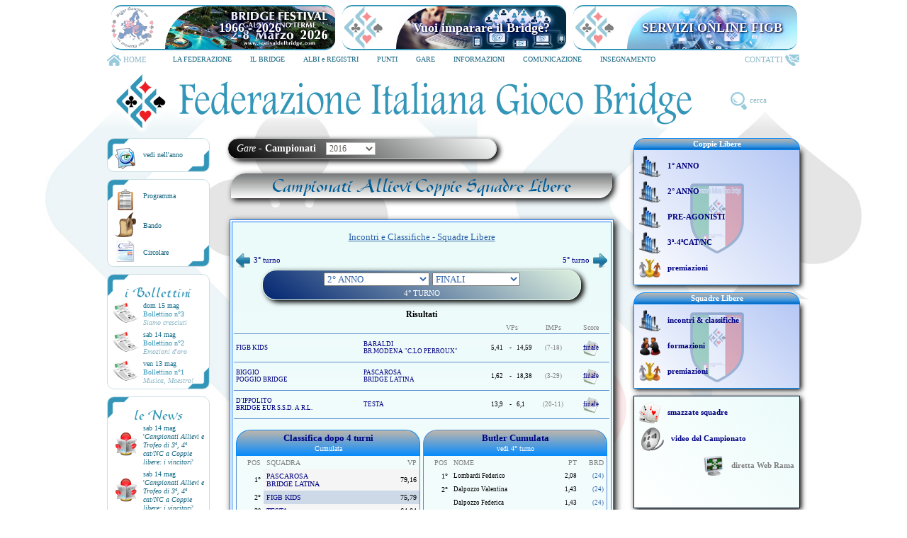

--- FILE ---
content_type: text/html; Charset=utf-8
request_url: https://www.federbridge.it/Campionati/2016/CLCCSQLB/turno.asp?serie=5&turno=4&girone=1&tipo=1
body_size: 60344
content:

<!DOCTYPE html PUBLIC "-//W3C//DTD XHTML 1.0 Strict//EN" "http://www.w3.org/TR/xhtml1/DTD/xhtml1-strict.dtd">
<html xmlns="http://www.w3.org/1999/xhtml" lang="it" xml:lang="it" dir="ltr">
<head>
<meta http-equiv="cache-control" content="no-cache" />
<meta http-equiv="pragma" content="no-cache" />
<meta http-equiv="X-UA-Compatible" content="IE=edge" /> 
<meta http-equiv="Content-Type" content="text/html; charset=iso-8859-1" />
<title>FEDERAZIONE ITALIANA GIOCO BRIDGE</title>
<link rel="stylesheet" href="../../../principale.css?ver=0.1.671" />
<script src="../../../AOL/js/prototype.js" type="text/javascript"></script>
<script src="../../../AOL/js/effects.js" type="text/javascript"></script>
<script src="../../../AOL/js/controls.js" type="text/javascript"></script>
<script type="text/javascript" src="../../../js/generale.js?ver=0.1.671"></script>
<script type="text/javascript">
var visarr = [ 'none', 'block' ] ;
var vstatus = 1 ;
function VisButTC()
	{
	document.getElementById ('but'+vstatus).style.display = visarr[0] ;
	vstatus = 1 - vstatus ;
	document.getElementById ('but'+vstatus).style.display = visarr[1] ;
	if(vstatus==0)
	{
	document.getElementById ('ButlerTit').innerHTML = 'Butler 4° turno' ;
	document.getElementById ('ButlerLnk').innerHTML = 'vedi Cumulata' ;
	}
	else
	{
	document.getElementById ('ButlerTit').innerHTML = 'Butler Cumulata' ;
	document.getElementById ('ButlerLnk').innerHTML = 'vedi 4° turno' ;
	}
}
</script>
</head>
<body>
<div id="FrmNascosto"></div>
<div class="TestataTRASP">
<script type="text/javascript" src="https://ajax.googleapis.com/ajax/libs/jquery/1.4.1/jquery.min.js"></script>
<script type="text/javascript" src="https://www.federbridge.it/js/BannerSponsor.js?ver=0.1.671"></script><table class="MenuTestataFIGB" id="TabMenu" cellspacing="0" cellpadding="0" border="0"><tr><td colspan="3"><table class="SponsorTestataFIGB" cellspacing="0" cellpadding="0" border="0" id="sponsor"><tr class="ALTSponsor"><td style="width:326px" align="center"><div id="DivBanSponsorSX" class="ALTbase60 DivBanSponsor nascondi" style="width:316px;overflow:hidden;position:relative;border-top:2px solid #3396B8;border-bottom:2px solid #3396B8;border-radius:15px;"><img onclick="" id="SponsorSXlogo" src="" class="Pointer LARbase60 ALTbase60 Opacita50" style="position:absolute;top:0;left:0;"><img onclick="" id="SponsorSXimg" src="" class="Pointer LARbase240 ALTbase60 IMGsponsorSX" style=""><div id="SponsorSXtxttit" style="border:0px solid white;position:absolute;top: 0; right:10px; font-size:1.0em;color:#FFFFFF;text-shadow: 1px 1px 2px black, 0 0 25px blue, 0 0 5px darkblue;"></div><div id="SponsorSXtxtdiv" class="Pointer" style="border:0px solid white;position:absolute;top: 0; right:5px; height:58px;width:230px;font-size:1.6em;line-height: 58px;color:#FFFFFF;text-shadow: 1px 1px 2px black, 0 0 25px blue, 0 0 5px darkblue;"><span id="SponsorSXtx" style="display: inline-block;  vertical-align: middle;  line-height: 1.0;"></span></div></div></td><td style="width:326px" align="center"><div id="DivBanSponsorCN" class="ALTbase60 DivBanSponsor nascondi" style="width:316px;overflow:hidden;position:relative;border-top:2px solid #3396B8;border-bottom:2px solid #3396B8;border-radius:15px;"><img onclick="" id="SponsorCNlogo" src="" class="Pointer LARbase60 ALTbase60 Opacita50" style="position:absolute;top:0;left:0;"><img onclick="" id="SponsorCNimg" src="" class="Pointer LARbase240 ALTbase60 IMGsponsorCN" style=""><div id="SponsorCNtxttit" style="border:0px solid white;position:absolute;top: 0; right:10px; font-size:1.0em;color:#FFFFFF;text-shadow: 1px 1px 2px black, 0 0 25px blue, 0 0 5px darkblue;"></div><div id="SponsorCNtxtdiv" class="Pointer" style="border:0px solid white;position:absolute;top: 0; right:5px; height:58px;width:230px;font-size:1.6em;line-height: 58px;color:#FFFFFF;text-shadow: 1px 1px 2px black, 0 0 25px blue, 0 0 5px darkblue;"><span id="SponsorCNtx" style="display: inline-block;  vertical-align: middle;  line-height: 1.0;"></span></div></div></td><td style="width:326px" align="center"><div id="DivBanSponsorDX" class="ALTbase60 DivBanSponsor nascondi" style="width:316px;overflow:hidden;position:relative;border-top:2px solid #3396B8;border-bottom:2px solid #3396B8;border-radius:15px;"><img onclick="" id="SponsorDXlogo" src="" class="Pointer LARbase60 ALTbase60 Opacita50" style="position:absolute;top:0;left:0;"><img onclick="" id="SponsorDXimg" src="" class="Pointer LARbase240 ALTbase60 IMGsponsorDX" style=""><div id="SponsorDXtxttit" style="border:0px solid white;position:absolute;top: 0; right:10px; font-size:1.0em;color:#FFFFFF;text-shadow: 1px 1px 2px black, 0 0 25px blue, 0 0 5px darkblue;"></div><div id="SponsorDXtxtdiv" class="Pointer" style="border:0px solid white;position:absolute;top: 0; right:5px; height:58px;width:230px;font-size:1.6em;line-height: 58px;color:#FFFFFF;text-shadow: 1px 1px 2px black, 0 0 25px blue, 0 0 5px darkblue;"><span id="SponsorDXtx" style="display: inline-block;  vertical-align: middle;  line-height: 1.0;"></span></div></div></td></tr></table></td></tr><tr><td class="LARbase80 Opacita50 Pointer COLFigb" onclick="location.href='https://www.federbridge.it/home.asp'"><img src="https://www.federbridge.it/Immagini/Testata/homeMenu.png" class="ALLbaseM MRGright3">HOME</td><td class="ALLbaseT ALLbaseC">
<script type="text/javascript">
var JQ=jQuery.noConflict();
JQ(document).ready(function () {
JQ('#menunav li').hover(
function () {
//mostra sottomenu
JQ('ul', this).stop(true, true).delay(50).slideDown(100);
},
function () {
//nascondi sottomenu
JQ('ul', this).stop(true, true).slideUp(200);
}
); 
});
</script><ul id="menunav"><li><a href="#" class="selected">LA FEDERAZIONE</a><ul><li><a href="https://www.federbridge.it/Federazione/indice.asp">Chi siamo</a></li><li><a href="https://www.federbridge.it/albo/indice.asp">Albo d'Oro</a></li><li><a href="https://www.federbridge.it/SocSp/indice.asp">Società Sportive</a></li><li class="last"><a href="https://www.federbridge.it/regioni/indice.asp">Regioni</a></li></ul><div class="clear"></div></li><li><a href="#" class="selected">IL BRIDGE</a><ul><li><a href="https://www.federbridge.it/ilbridge/indice.asp">Cos'è il Bridge</a></li><li><a href="https://www.federbridge.it/ilbridge/imparagiocare.asp">Impara a giocare</a></li><li><a href="https://www.federbridge.it/ilbridge/svolgimento.asp">Svolgimento</a></li><li><a href="https://www.federbridge.it/ilbridge/regole.asp">Le Regole</a></li><li class="last"><a href="https://www.federbridge.it/ilbridge/sportbridge.asp">Il Bridge come Sport</a></li></ul><div class="clear"></div></li><li><a href="#" class="selected">ALBI e REGISTRI</a><ul><li><a href="https://www.federbridge.it/AlbiFed/indice.asp?tipo=A">Arbitri e Conduttori</a></li><li><a href="https://www.federbridge.it/AlbiFed/indice.asp?tipo=I">Insegnanti e Operatori</a></li><li class="last"><a href="https://www.federbridge.it/AlbiFed/indice.asp?tipo=O">Organizzatori</a></li></ul><div class="clear"></div></li><li><a href="#" class="selected">PUNTI</a><ul><li><a href="https://www.federbridge.it/Punti/accesso.asp">Accesso personale</a></li><li><a href="https://www.federbridge.it/Punti/classifiche.asp">Classifiche</a></li><li class="last"><a href="https://www.federbridge.it/Punti/categorie.asp">Categorie</a></li></ul><div class="clear"></div></li><li><a href="#" class="selected">GARE</a><ul><li><a href="https://www.federbridge.it/Campionati/indice.asp">Campionati</a></li><li><a href="https://www.federbridge.it/Simultanei/indice.asp">Simultanei</a></li><li><a href="https://www.federbridge.it/Tornei/indice.asp">Tornei</a></li><li><a href="https://www.federbridge.it/Mobile/Eventi/REALBRIDGE/indice.asp">Eventi FIGB</a></li><li class="last"><a href="https://www.federbridge.it/Calendario/indice.asp">Calendario Agonistico</a></li></ul><div class="clear"></div></li><li><a href="#" class="selected">INFORMAZIONI</a><ul><li class="long"><a href="https://www.federbridge.it/News/indice.asp">Archivio News Federali</a></li><li class="long"><a href="https://www.federbridge.it/Utility/ServiziOnline/indice.asp">Servizi Online FIGB</a></li><li class="long"><a href="https://www.federbridge.it/AmministrazioneTrasparente/indice.asp">Federazione Trasparente</a></li><li class="long"><a href="https://www.federbridge.it/Regolamenti/indice.asp">Statuto e Regolamenti</a></li><li class="long"><a href="https://www.federbridge.it/Giustizia/indice.asp">Giustizia Federale</a></li><li class="long"><a href="https://www.federbridge.it/Assicurazione/indice.asp">Assicurazione Tesserati</a></li><li class="long"><a href="https://www.federbridge.it/ComIst/indice.asp">Bilanci e Comunicazioni Istituzionali</a></li><li class="long"><a href="https://www.federbridge.it/CircolariModulistica/indice.asp">Circolari &amp; Modulistica</a></li><li class="long"><a href="https://www.federbridge.it/Antidoping/indice.asp">Norme Sanitarie</a></li><li class="long last"><a href="https://www.federbridge.it/Utility/indice.asp">Utility</a></li></ul><div class="clear"></div></li><li><a href="#" class="selected">COMUNICAZIONE</a><ul><li><a href="https://www.federbridge.it/Promozione/indice.asp">Promozione</a></li><li><a href="https://www.youtube.com/user/VideoFIGB/videos?flow=grid&amp;view=1" rel="external">Canale Video</a></li><li><a href="https://www.federbridge.it/Riviste/indice.asp">Rivista Bridge D'Italia</a></li><li><a href="https://bridgeditalia.it" rel="external">BDI Online</a></li><li><a href="https://www.federbridge.it/mobile/eventi/sondaggi/indice.asp" rel="external">Sondaggi</a></li><li><a href="https://www.bridgeditalia.it/rassegna-stampa/" rel="external">Rassegna Stampa</a></li><li><a href="https://www.federbridge.it/ConcorsoVideo/indice.asp">Concorso Video</a></li><li><a href="https://www.federbridge.it/Concorso/indice.asp">Concorso Dichiarativo</a></li></ul><div class="clear"></div></li><li><a href="#" class="selected">INSEGNAMENTO</a><ul><li><a href="https://www.federbridge.it/Insegnamento/indice.asp">Il Settore</a></li><li><a href="https://www.federbridge.it/Insegnamento/sezione.asp?InsSect=01">Bridge a Scuola</a></li><li><a href="https://www.federbridge.it/Insegnamento/sezione.asp?InsSect=02">Attività Giovanile</a></li><li><a href="https://www.federbridge.it/Insegnamento/sezione.asp?InsSect=03">Scuola Bridge</a></li><li class="last"><a href="https://www.federbridge.it/Insegnamento/sezione.asp?InsSect=04">Attività Speciali</a></li></ul><div class="clear"></div></li></ul></td><td class="LARbase90 ALLbaseR Opacita50 Pointer COLFigb" onclick="location.href='https://www.federbridge.it/Contatti/indice.asp'">CONTATTI<img src="https://www.federbridge.it/Immagini/Testata/homeContatti.png" class="ALLbaseM MRGleft3 MRGright3"></td></tr><tr><td colspan="3" class="ALLbaseC"><table id="TestataFIGB" class="ALLbaseC POSbase0" border="0" cellspacing="0"><tr><td class=""><img id="TestataFIGBImg" src="https://www.federbridge.it/Immagini/Testata/TestataFIGB.png" class="Pointer" onclick="location.href='https://www.federbridge.it/home.asp'" alt="" /><script>(function() {var cx = '006001663758803919958:mkog5apqbg4';var gcse = document.createElement('script');gcse.type = 'text/javascript';gcse.async = true;gcse.src = 'https://cse.google.com/cse.js?cx=' + cx;var s = document.getElementsByTagName('script')[0];s.parentNode.insertBefore(gcse, s);})();JQ( document ).ready(function() {setTimeout(function(){JQ('#ricercafigb').click(function() {JQ(this).hide();JQ('#googlesearchfigb').fadeIn();JQ('#TestataFIGBImg').css('opacity',0.2);});JQ('#ricercafigbclose').click(function() {JQ('#ricercafigb').fadeIn();JQ('#googlesearchfigb').fadeOut();JQ('#TestataFIGBImg').css('opacity',1.0);});JQ('#gsc-i-id1').css('font-size','13px').attr('placeholder','ricerca nel sito...');JQ('#gsc-iw-id1').css('border','1px solid #3396B8').css('border-radius','10px').css('height','24px');JQ('.gsc-control-cse').css('background','none');JQ('.gsc-control-cse').css('border','0px solid red');JQ('.gsc-search-button').css('padding','3px').css('width','50px').css('height','22px').css('border-radius','8px');}, 300);});</script><div id="googlesearchfigb" style="display:none;position:absolute;top:20px;right:30px;width:400px;"><div id="ricercafigbclose" style="position:absolute;top:15px;right:-20px;width:20px;height:20px;"><img src="https://www.federbridge.it/Immagini/pulsantiHOME/close.png" class="Opacita50 Pointer COLFigb" style="width:20px;" title="chiudi Ricerca" alt=""/></div><gcse:search></gcse:search></div><div id="ricercafigb" class="Pointer COLFigb Opacita50" style="position:absolute;top:35px;right:10px;width:130px;"><img src="https://www.federbridge.it/Immagini/pulsantiHOME/search_blu.png" class="ALLbaseM" style="width:25px;" title="Ricerca" alt=""/><span class="MRGleft3">cerca</span></div></td></tr></table></td></tr></table></div><div style="margin:0;border:0;padding:0;clear:both;float:none"></div>

<table class="Principale" border="0" cellpadding="0" cellspacing="0">
	<tr>
		
		<td class="PrincipaleTD1" align="left" valign="top">
			<table class="MenuSinistraBase" cellpadding="0" cellspacing="0"><tr><td><img src="https://www.federbridge.it/immagini/sin/vedi.png" alt="" /></td><td><a id="btnCaricaAnni" class="msxw" href="#">vedi nell'anno</a><div id="divAnni"></div></td></tr></table><script>document.addEventListener('DOMContentLoaded', () => {  const btn = document.getElementById('btnCaricaAnni');  const divAnni = document.getElementById('divAnni');  const CampCode = 'CLCCSQLB';  const anni = [2026,2025,2024,2023,2022,2021,2020,2019,2018,2017,2015,2014,2013,2012,2011,2010,2009,2008,2007,2006,2005];  btn.addEventListener('click', () => {    btn.disabled = true;    divAnni.innerHTML = '<span style="font-size:10px;color:#666;"><img src="https://www.federbridge.it/Campionati/Immagini/loading_ani.gif" class="LARbase15 ALLbaseM" alt=""> caricamento</span>';    setTimeout(() => {      fetch('https://www.federbridge.it/Campionati/Syt_ChmCode.xml')        .then(res => res.text())        .then(xmlText => {          const parser = new DOMParser();          const xml = parser.parseFromString(xmlText, 'text/xml');          const camps = Array.from(xml.getElementsByTagName('Campionato'))            .filter(c => c.getElementsByTagName('ChmCode')[0].textContent.toUpperCase() === CampCode.toUpperCase());          const select = document.createElement('select');          select.className = 'RicGareInput LARbase80 FNTbase10 COLblack';          select.onchange = e => { if (e.target.value !== 'seleziona') location = e.target.value; };          select.appendChild(new Option('seleziona','seleziona'));          const results = [];          const checks = [];          anni.forEach(year => {            const mainUrl = `https://www.federbridge.it/Campionati/${year}/${CampCode}/indice.asp`;            checks.push(checkUrlExists(mainUrl).then(exists => {              if (exists) results.push({year, text: year.toString(), url: mainUrl});            }));            camps.forEach(camp => {              const var1 = camp.getElementsByTagName('ChmVar1')[0]?.textContent.trim();              const var1Desc = camp.getElementsByTagName('ChmVar1Desc')[0]?.textContent.trim() || '';              if (var1 && var1.toUpperCase() !== CampCode.toUpperCase()) {                const subUrl = `https://www.federbridge.it/Campionati/${year}/${var1}/indice.asp`;                checks.push(checkUrlExists(subUrl).then(exists => {                  if (exists) {                    const optText = year + (var1Desc ? ' ' + var1Desc : '');                    results.push({year, text: optText, url: subUrl});                  }                }));              }            });          });          Promise.all(checks).then(() => {            results.sort((a,b) => b.year - a.year);            divAnni.innerHTML = '';            results.forEach(r => {              select.appendChild(new Option(r.text, r.url));            });            divAnni.appendChild(select);            btn.disabled = false;          });        })        .catch(() => {          divAnni.innerHTML = '<span style="font-size:10px;color:#c00;">errore caricamento</span>';          btn.disabled = false;        });    }, 100);  });  function checkUrlExists(url) {    return fetch(url, { method: 'HEAD' })      .then(res => res.ok)      .catch(() => false);  }});</script><table class="MenuSinistraBase" cellpadding="0" cellspacing="0"><tr><td><img src="https://www.federbridge.it/immagini/sin/programma.png" alt="" /></td><td><a class="msxw" href="https://www.federbridge.it/Campionati/2016/CLCCSQLB/indice.asp">Programma</a></td></tr><tr><td><img src="https://www.federbridge.it/immagini/sin/bando.png" alt="" /></td><td><a class="msxw" href="https://www.federbridge.it/Campionati/2016/bandi/CLCCSQLB.pdf" rel="external">Bando</a></td></tr><tr><td><img src="https://www.federbridge.it/immagini/sin/circolare.png" alt="" /></td><td><a class="msxw" href="https://www.federbridge.it/Campionati/2016/circolari/CLCCSQLB.pdf" rel="external">Circolare</a></td></tr><table class="MenuSinistraBase" cellpadding="0" cellspacing="0"><tr><td colspan="2" class="ALLbaseC"><span class="FNTSonyanna FNTbase20 COLFigbOrig">i Bollettini</span></td></tr><tr><td class="PADbaseB5"><img src="https://www.federbridge.it/Campionati/immagini/bollettino.png" alt="" /></td><td class="PADbaseB5">dom&nbsp;15&nbsp;mag<br/><a class="msxw" onclick="_gaq.push(['_trackEvent', 'Bollettini2016', 'CLCCSQLB', '3']);" href="https://www.federbridge.it/Campionati/2016/Bollettini/CLCCSQLB3.pdf?time=20260128084132" rel="external"><span class="COLFigbOrig">Bollettino n°3</span><div class="Corsivo COLFigb Opacita50">Siamo cresciuti</div></a></td></tr><tr><td class="PADbaseB5"><img src="https://www.federbridge.it/Campionati/immagini/bollettino.png" alt="" /></td><td class="PADbaseB5">sab&nbsp;14&nbsp;mag<br/><a class="msxw" onclick="_gaq.push(['_trackEvent', 'Bollettini2016', 'CLCCSQLB', '2']);" href="https://www.federbridge.it/Campionati/2016/Bollettini/CLCCSQLB2.pdf?time=20260128084132" rel="external"><span class="COLFigbOrig">Bollettino n°2</span><div class="Corsivo COLFigb Opacita50">Emozioni d'oro</div></a></td></tr><tr><td class="PADbaseB5"><img src="https://www.federbridge.it/Campionati/immagini/bollettino.png" alt="" /></td><td class="PADbaseB5">ven&nbsp;13&nbsp;mag<br/><a class="msxw" onclick="_gaq.push(['_trackEvent', 'Bollettini2016', 'CLCCSQLB', '1']);" href="https://www.federbridge.it/Campionati/2016/Bollettini/CLCCSQLB1.pdf?time=20260128084132" rel="external"><span class="COLFigbOrig">Bollettino n°1</span><div class="Corsivo COLFigb Opacita50">Musica, Maestro!</div></a></td></tr></table><table class="MenuSinistraBase" cellpadding="0" cellspacing="0"><tr><td colspan="2" class="ALLbaseC"><span class="FNTSonyanna FNTbase20 COLFigbOrig">le News</span></td></tr><tr><td class="PADbaseB5"><img src="https://www.federbridge.it/immagini/sin/news.png" alt="" /></td><td class="PADbaseB5">sab&nbsp;14&nbsp;mag<br/><a class="msxw" href="https://www.federbridge.it/News/indice.asp?cod=2685">'<i>Campionati Allievi e Trofeo di 3ª, 4ª cat/NC a Coppie libere: i vincitori</i>'</a></td></tr><tr><td class="PADbaseB5"><img src="https://www.federbridge.it/immagini/sin/news.png" alt="" /></td><td class="PADbaseB5">sab&nbsp;14&nbsp;mag<br/><a class="msxw" href="https://www.federbridge.it/News/indice.asp?cod=2684">'<i>Campionati Allievi e Trofeo di 3ª, 4ª cat/NC a Coppie libere: i vincitori</i>'</a></td></tr><tr><td class="PADbaseB5"><img src="https://www.federbridge.it/immagini/sin/news.png" alt="" /></td><td class="PADbaseB5">ven&nbsp;13&nbsp;mag<br/><a class="msxw" href="https://www.federbridge.it/News/indice.asp?cod=2683">'<i>Campionati Allievi e Trofeo di 3ª, 4ª cat/NC: messaggio del Presidente</i>'</a></td></tr><tr><td class="PADbaseB5"><img src="https://www.federbridge.it/immagini/sin/news.png" alt="" /></td><td class="PADbaseB5">ven&nbsp;29&nbsp;apr<br/><a class="msxw" href="https://www.federbridge.it/News/indice.asp?cod=2675">'<i>Campionati Italiani Allievi e Trofeo per giocatori 3ª/4ª categoria</i>'</a></td></tr></table><table class="MenuSinistraBase" cellpadding="0" cellspacing="0"><tr><td><img src="https://www.federbridge.it/immagini/sin/calendario.png" alt="" /></td><td><a class="msxw" href="https://www.federbridge.it/campionati/indice.asp?cYear=2016">Calendario<br/><span class="COLFigbOrig">2016</span></a></td></tr><tr><td><img src="https://www.federbridge.it/immagini/sin/boll.png" alt="" /></td><td><a class="msxw" href="https://www.federbridge.it/campionati/bollettini.asp?cYear=2016">Tutti i Bollettini<br/>del <span class="COLFigbOrig">2016</span></a></td></tr><tr><td><img src="https://www.federbridge.it/immagini/sin/regcamp.png" alt="" /></td><td><a class="msxw" href="https://www.federbridge.it/Regolamenti/doc/regCampionati.pdf" rel="external">Regolamenti Campionati</a></td></tr><tr><td><img src="https://www.federbridge.it/immagini/sin/moduli.png" alt="" /></td><td><a class="msxw" href="https://www.federbridge.it/campionati/modulistica.asp">Modulistica</a></td></tr><tr><td><img src="https://www.federbridge.it/immagini/sin/hotel_salso.png" alt="" /></td><td><a class="msxw" href="https://www.federbridge.it/campionati/tariffealberghi.asp">Tariffe<br/>Alberghiere</a></td></tr></table>
		</td>
	
		<td valign="top">
			<table class="EticCentroNero">
				<tr>
					<td class="COLwhite FNTbase14 PADbaseS">
						<i>Gare</i> - <b>Campionati</b>
						<select class="LARbase70 AreaGare MRGleft10 FNTbase12" name="selAnno" id="selAnno" onchange="CampionatiSelAnno('indice',this.value);">
						
							<option value="2026">2026</option>
							
							<option value="2025">2025</option>
							
							<option value="2024">2024</option>
							
							<option value="2023">2023</option>
							
							<option value="2022">2022</option>
							
							<option value="2021">2021</option>
							
							<option value="2020">2020</option>
							
							<option value="2019">2019</option>
							
							<option value="2018">2018</option>
							
							<option value="2017">2017</option>
							
							<option value="2016" selected="selected">2016</option>
							
							<option value="2015">2015</option>
							
							<option value="2014">2014</option>
							
							<option value="2013">2013</option>
							
							<option value="2012">2012</option>
							
							<option value="2011">2011</option>
							
							<option value="2010">2010</option>
							
							<option value="2009">2009</option>
							
							<option value="2008">2008</option>
							
							<option value="2007">2007</option>
							
							<option value="2006">2006</option>
							
							<option value="2005">2005</option>
							
						</select>
					</td>
				</tr>
			</table>
			<div class="TitoloCampGare">
				 Campionati Allievi Coppie Squadre Libere
			</div>
			<div class="DivCentro">
				<table>
					<tr class="ALTbase35"><td class="ALLbaseC COLceleste Underline FNTbase13">Incontri e Classifiche - Squadre Libere</td></tr>
				</table>
				<table>
					<tr>
						<td>
							
								<a href="turno.asp?serie=5&amp;tipo=1&amp;girone=1&amp;turno=3"><img src="../../Immagini/freccia_sx1.png" class="MRGright5 ALLbaseM BRDbase0" alt="" />3° turno</a>
							
						</td>
						<td class="ALLbaseR">
							
								<a href="turno.asp?serie=5&amp;tipo=1&amp;girone=1&amp;turno=5">5° turno<img src="../../Immagini/freccia_dx1.png" class="MRGleft5 ALLbaseM BRDbase0" alt="" /></a>
							
						</td>
					</tr>
				</table>
				<table class="EticCentroLibere LARbase450">
					<tr>
						<td class="COLwhite FNTbase14 ALLbaseC">
							<b> 
							<select name="serie" class="COLceleste" onchange="location = this.options[this.selectedIndex].value;">
								<option value="turno.asp?tipo=1&amp;serie=1">1° ANNO</option>
								<option value="turno.asp?tipo=1&amp;serie=2" selected="selected">2° ANNO</option>
								<option value="turno.asp?tipo=1&amp;serie=3">PRE-AGO/3ª4ªCAT NC</option>
							</select>
							<select name="girone" class="COLceleste" onchange="location = this.options[this.selectedIndex].value;">
							
								<option value="turno.asp?tipo=1&amp;serie=2&amp;girone=1">QUALIFICAZIONI</option>
							
								<option value="turno.asp?tipo=1&amp;serie=5&amp;girone=1" selected="selected">FINALI</option>
							
								<option value="turno.asp?tipo=1&amp;serie=5&amp;girone=2">CONSOLAZIONE</option>
							
							</select>
						</b></td>
					</tr>
					<tr>
						<td class="ALLbaseC COLwhite FNTbase11">4°&nbsp;TURNO</td>
					</tr>
				</table>
				<table cellpadding="3" cellspacing="0" border="0">
					
						<tr class="ALTbase30 ALLbaseB">
							<td colspan="7" class="ALLbaseC FNTbase12 COLblack"><b>Risultati</b></td>
						</tr>
						<tr>
							<td class="BRDbottomLibere"></td>
							<td class="BRDbottomLibere"></td>
							<td class="BRDbottomLibere ALLbaseC FNTbase10 COLgray" colspan="3">VPs</td>
							<td class="BRDbottomLibere ALLbaseC FNTbase10 COLgray">IMPs</td>
							<td class="BRDbottomLibere ALLbaseC FNTbase10 COLgray">Score</td>
						</tr>
						
							<tr class="ALTbase40">
								<td class="LARperc34 BRDbottomLibere FNTbase09 COLblack"><a href="squadra.asp?TeamCode=77&amp;tipo=1">FIGB KIDS</a></td>
								<td class="LARperc34 BRDbottomLibere FNTbase09 COLblack"><a href="squadra.asp?TeamCode=54&amp;tipo=1">BARALDI <BR/> BR.MODENA "C.LO PERROUX"</a></td>
								<td class="LARperc5 BRDbottomLibere FNTbase09 COLblack">
								5,41	
								</td>
								<td class="LARperc2 BRDbottomLibere FNTbase09 COLblack">-</td>
								<td class="LARperc5 BRDbottomLibere FNTbase09 COLblack">
								14,59	
								</td>
								<td class="ALLbaseC LARperc10 BRDbottomLibere FNTbase09 COLgray">(7-18)</td>
								
									
										<td class="LARperc10 BRDbottomLibere FNTbase09 COLgray ALLbaseC ALLbaseM BGITurniCamp">
										<a href="score/5141.asp">
										finale</a></td>
									
							</tr>
							
							<tr class="ALTbase40">
								<td class="LARperc34 BRDbottomLibere FNTbase09 COLblack"><a href="squadra.asp?TeamCode=81&amp;tipo=1">BIGGIO <BR/> POGGIO BRIDGE</a></td>
								<td class="LARperc34 BRDbottomLibere FNTbase09 COLblack"><a href="squadra.asp?TeamCode=53&amp;tipo=1">PASCAROSA <BR/> BRIDGE LATINA</a></td>
								<td class="LARperc5 BRDbottomLibere FNTbase09 COLblack">
								1,62	
								</td>
								<td class="LARperc2 BRDbottomLibere FNTbase09 COLblack">-</td>
								<td class="LARperc5 BRDbottomLibere FNTbase09 COLblack">
								18,38	
								</td>
								<td class="ALLbaseC LARperc10 BRDbottomLibere FNTbase09 COLgray">(3-29)</td>
								
									
										<td class="LARperc10 BRDbottomLibere FNTbase09 COLgray ALLbaseC ALLbaseM BGITurniCamp">
										<a href="score/5142.asp">
										finale</a></td>
									
							</tr>
							
							<tr class="ALTbase40">
								<td class="LARperc34 BRDbottomLibere FNTbase09 COLblack"><a href="squadra.asp?TeamCode=59&amp;tipo=1">D'IPPOLITO <BR/> BRIDGE EUR S.S.D. A R.L.</a></td>
								<td class="LARperc34 BRDbottomLibere FNTbase09 COLblack"><a href="squadra.asp?TeamCode=66&amp;tipo=1">TESTA</a></td>
								<td class="LARperc5 BRDbottomLibere FNTbase09 COLblack">
								13,9	
								</td>
								<td class="LARperc2 BRDbottomLibere FNTbase09 COLblack">-</td>
								<td class="LARperc5 BRDbottomLibere FNTbase09 COLblack">
								6,1	
								</td>
								<td class="ALLbaseC LARperc10 BRDbottomLibere FNTbase09 COLgray">(20-11)</td>
								
									
										<td class="LARperc10 BRDbottomLibere FNTbase09 COLgray ALLbaseC ALLbaseM BGITurniCamp">
										<a href="score/5143.asp">
										finale</a></td>
									
							</tr>
							
				</table>
				<br/>
				<table>
					<tr><td class="ALLbaseT LARperc50">
					<table border="0" cellpadding="4" cellspacing="0">
						
							<tr><td colspan="3" class="TitoloSezLibere FNTbase13 BRDtopLibereBRDleftLibere"><b>Classifica dopo 4 turni</b><br/><span class="COLwhite FNTbase10">Cumulata</span></td></tr>
							<tr><td class="ALLbaseR BRDleftLibere FNTbase10 COLgray">POS</td><td class="ALLbaseL FNTbase10 COLgray">SQUADRA</td><td class="ALLbaseR BRDrightLibere FNTbase10 COLgray">VP</td></tr>
							<tr><td class="LARbase30 BRDleftLibere ALLbaseR FNTbase10 COLblack">1°</td><td class="BGCgray COLblack FNTbase10"><a href="squadra.asp?tipo=1&amp;TeamCode=53">PASCAROSA <BR/> BRIDGE LATINA</a></td><td class="BGCgray LARbase30 ALLbaseR BRDrightLibere FNTbase10 COLblack">79,16</td></tr><tr><td class="LARbase30 BRDleftLibere ALLbaseR FNTbase10 COLblack">2°</td><td class="BGCTDLibere COLblack FNTbase10"><a href="squadra.asp?tipo=1&amp;TeamCode=77">FIGB KIDS</a></td><td class="BGCTDLibere LARbase30 ALLbaseR BRDrightLibere FNTbase10 COLblack">75,79</td></tr><tr><td class="LARbase30 BRDleftLibere ALLbaseR FNTbase10 COLblack">3°</td><td class="BGCgray COLblack FNTbase10"><a href="squadra.asp?tipo=1&amp;TeamCode=66">TESTA</a></td><td class="BGCgray LARbase30 ALLbaseR BRDrightLibere FNTbase10 COLblack">64,04</td></tr><tr><td class="LARbase30 BRDleftLibere ALLbaseR FNTbase10 COLblack">4°</td><td class="BGCTDLibere COLblack FNTbase10"><a href="squadra.asp?tipo=1&amp;TeamCode=81">BIGGIO <BR/> POGGIO BRIDGE</a></td><td class="BGCTDLibere LARbase30 ALLbaseR BRDrightLibere FNTbase10 COLblack">61,01</td></tr><tr><td class="LARbase30 BRDleftLibere ALLbaseR FNTbase10 COLblack">5°</td><td class="BGCgray COLblack FNTbase10"><a href="squadra.asp?tipo=1&amp;TeamCode=59">D'IPPOLITO <BR/> BRIDGE EUR S.S.D. A R.L.</a></td><td class="BGCgray LARbase30 ALLbaseR BRDrightLibere FNTbase10 COLblack">60,28</td></tr><tr><td class="LARbase30 BRDleftLibere ALLbaseR FNTbase10 COLblack">6°</td><td class="BGCTDLibere COLblack FNTbase10"><a href="squadra.asp?tipo=1&amp;TeamCode=54">BARALDI <BR/> BR.MODENA "C.LO PERROUX"</a></td><td class="BGCTDLibere LARbase30 ALLbaseR BRDrightLibere FNTbase10 COLblack">59,01</td></tr>
						<tr><td colspan="3" class="BRDtopLibere">&nbsp;</td></tr>
					</table>
					</td>
					<td class="ALLbaseT LARperc50">
						
						<table border="0" cellpadding="4" cellspacing="0">
							<tr><td colspan="4" class="TitoloSezLibere FNTbase13 BRDtopLibere FNTbase13 BRDleftLibere"><div class="grassetto" id="ButlerTit">Butler Cumulata</div><span class="COLwhite FNTbase10" id="ButlerLnk" onclick="VisButTC()" onmouseover="this.style.cursor='pointer'">vedi 4° turno</span></td></tr>
						</table>
						<div id="but0" class="nascondi">
							<table border="0" cellpadding="4" cellspacing="0">
								
									<tr class=""><td class="ALLbaseR BRDleftLibere FNTbase10 COLgray">POS</td><td class="ALLbaseL FNTbase10 COLgray">NOME</td><td class="ALLbaseR FNTbase10 COLgray">PT</td><td class="ALLbaseR BRDrightLibere FNTbase10 COLgray">BRD</td></tr>
									<tr><td class="LARbase30 BRDleftLibere ALLbaseR FNTbase10 COLblack">1°</td><td class="FNTbase09 Capitalize COLblack">pascarosa martina                                               </td><td class="LARbase30 ALLbaseR FNTbase09 COLblack">3,57      </td><td class="LARbase30 ALLbaseR BRDrightLibere FNTbase09 COLceleste">(6)</td></tr><tr><td class="LARbase30 BRDleftLibere ALLbaseR FNTbase10 COLblack"></td><td class="FNTbase09 Capitalize COLblack">molino camillo                                                  </td><td class="LARbase30 ALLbaseR FNTbase09 COLblack">3,57      </td><td class="LARbase30 ALLbaseR BRDrightLibere FNTbase09 COLceleste">(6)</td></tr><tr><td class="LARbase30 BRDleftLibere ALLbaseR FNTbase10 COLblack">3°</td><td class="FNTbase09 Capitalize COLblack">tumbiolo giuditta                                               </td><td class="LARbase30 ALLbaseR FNTbase09 COLblack">2,10      </td><td class="LARbase30 ALLbaseR BRDrightLibere FNTbase09 COLceleste">(6)</td></tr><tr><td class="LARbase30 BRDleftLibere ALLbaseR FNTbase10 COLblack"></td><td class="FNTbase09 Capitalize COLblack">de paola elisa                                                  </td><td class="LARbase30 ALLbaseR FNTbase09 COLblack">2,10      </td><td class="LARbase30 ALLbaseR BRDrightLibere FNTbase09 COLceleste">(6)</td></tr><tr><td class="LARbase30 BRDleftLibere ALLbaseR FNTbase10 COLblack">5°</td><td class="FNTbase09 Capitalize COLblack">lombardi federico                                               </td><td class="LARbase30 ALLbaseR FNTbase09 COLblack">1,47      </td><td class="LARbase30 ALLbaseR BRDrightLibere FNTbase09 COLceleste">(6)</td></tr><tr><td class="LARbase30 BRDleftLibere ALLbaseR FNTbase10 COLblack"></td><td class="FNTbase09 Capitalize COLblack">seregni linda                                                   </td><td class="LARbase30 ALLbaseR FNTbase09 COLblack">1,47      </td><td class="LARbase30 ALLbaseR BRDrightLibere FNTbase09 COLceleste">(6)</td></tr><tr><td class="LARbase30 BRDleftLibere ALLbaseR FNTbase10 COLblack">7°</td><td class="FNTbase09 Capitalize COLblack">scacchetti giancarlo                                            </td><td class="LARbase30 ALLbaseR FNTbase09 COLblack">1,40      </td><td class="LARbase30 ALLbaseR BRDrightLibere FNTbase09 COLceleste">(6)</td></tr><tr><td class="LARbase30 BRDleftLibere ALLbaseR FNTbase10 COLblack"></td><td class="FNTbase09 Capitalize COLblack">baraldi doriano                                                 </td><td class="LARbase30 ALLbaseR FNTbase09 COLblack">1,40      </td><td class="LARbase30 ALLbaseR BRDrightLibere FNTbase09 COLceleste">(6)</td></tr><tr><td class="LARbase30 BRDleftLibere ALLbaseR FNTbase10 COLblack">9°</td><td class="FNTbase09 Capitalize COLblack">marchesini maurizio                                             </td><td class="LARbase30 ALLbaseR FNTbase09 COLblack">1,13      </td><td class="LARbase30 ALLbaseR BRDrightLibere FNTbase09 COLceleste">(6)</td></tr><tr><td class="LARbase30 BRDleftLibere ALLbaseR FNTbase10 COLblack"></td><td class="FNTbase09 Capitalize COLblack">vecchi andrea                                                   </td><td class="LARbase30 ALLbaseR FNTbase09 COLblack">1,13      </td><td class="LARbase30 ALLbaseR BRDrightLibere FNTbase09 COLceleste">(6)</td></tr><tr><td class="LARbase30 BRDleftLibere ALLbaseR FNTbase10 COLblack">11°</td><td class="FNTbase09 Capitalize COLblack">testa nadia ester giuseppina                                    </td><td class="LARbase30 ALLbaseR FNTbase09 COLblack">0,27      </td><td class="LARbase30 ALLbaseR BRDrightLibere FNTbase09 COLceleste">(6)</td></tr><tr><td class="LARbase30 BRDleftLibere ALLbaseR FNTbase10 COLblack"></td><td class="FNTbase09 Capitalize COLblack">castano' livio                                                  </td><td class="LARbase30 ALLbaseR FNTbase09 COLblack">0,27      </td><td class="LARbase30 ALLbaseR BRDrightLibere FNTbase09 COLceleste">(6)</td></tr><tr><td class="LARbase30 BRDleftLibere ALLbaseR FNTbase10 COLblack">13°</td><td class="FNTbase09 Capitalize COLblack">de prai andrea                                                  </td><td class="LARbase30 ALLbaseR FNTbase09 COLblack">-0,27     </td><td class="LARbase30 ALLbaseR BRDrightLibere FNTbase09 COLceleste">(6)</td></tr><tr><td class="LARbase30 BRDleftLibere ALLbaseR FNTbase10 COLblack"></td><td class="FNTbase09 Capitalize COLblack">d'ippolito sergio                                               </td><td class="LARbase30 ALLbaseR FNTbase09 COLblack">-0,27     </td><td class="LARbase30 ALLbaseR BRDrightLibere FNTbase09 COLceleste">(6)</td></tr><tr><td class="LARbase30 BRDleftLibere ALLbaseR FNTbase10 COLblack">15°</td><td class="FNTbase09 Capitalize COLblack">carletti alessandro                                             </td><td class="LARbase30 ALLbaseR FNTbase09 COLblack">-1,13     </td><td class="LARbase30 ALLbaseR BRDrightLibere FNTbase09 COLceleste">(6)</td></tr><tr><td class="LARbase30 BRDleftLibere ALLbaseR FNTbase10 COLblack"></td><td class="FNTbase09 Capitalize COLblack">meregalli matteo                                                </td><td class="LARbase30 ALLbaseR FNTbase09 COLblack">-1,13     </td><td class="LARbase30 ALLbaseR BRDrightLibere FNTbase09 COLceleste">(6)</td></tr><tr><td class="LARbase30 BRDleftLibere ALLbaseR FNTbase10 COLblack">17°</td><td class="FNTbase09 Capitalize COLblack">dalpozzo federica                                               </td><td class="LARbase30 ALLbaseR FNTbase09 COLblack">-1,40     </td><td class="LARbase30 ALLbaseR BRDrightLibere FNTbase09 COLceleste">(6)</td></tr><tr><td class="LARbase30 BRDleftLibere ALLbaseR FNTbase10 COLblack"></td><td class="FNTbase09 Capitalize COLblack">dalpozzo valentina                                              </td><td class="LARbase30 ALLbaseR FNTbase09 COLblack">-1,40     </td><td class="LARbase30 ALLbaseR BRDrightLibere FNTbase09 COLceleste">(6)</td></tr><tr><td class="LARbase30 BRDleftLibere ALLbaseR FNTbase10 COLblack">19°</td><td class="FNTbase09 Capitalize COLblack">d'errico berardino                                              </td><td class="LARbase30 ALLbaseR FNTbase09 COLblack">-1,47     </td><td class="LARbase30 ALLbaseR BRDrightLibere FNTbase09 COLceleste">(6)</td></tr><tr><td class="LARbase30 BRDleftLibere ALLbaseR FNTbase10 COLblack"></td><td class="FNTbase09 Capitalize COLblack">francolini massimiliano                                         </td><td class="LARbase30 ALLbaseR FNTbase09 COLblack">-1,47     </td><td class="LARbase30 ALLbaseR BRDrightLibere FNTbase09 COLceleste">(6)</td></tr><tr><td class="LARbase30 BRDleftLibere ALLbaseR FNTbase10 COLblack">21°</td><td class="FNTbase09 Capitalize COLblack">mazzucco elena                                                  </td><td class="LARbase30 ALLbaseR FNTbase09 COLblack">-2,10     </td><td class="LARbase30 ALLbaseR BRDrightLibere FNTbase09 COLceleste">(6)</td></tr><tr><td class="LARbase30 BRDleftLibere ALLbaseR FNTbase10 COLblack"></td><td class="FNTbase09 Capitalize COLblack">di palma catello                                                </td><td class="LARbase30 ALLbaseR FNTbase09 COLblack">-2,10     </td><td class="LARbase30 ALLbaseR BRDrightLibere FNTbase09 COLceleste">(6)</td></tr><tr><td class="LARbase30 BRDleftLibere ALLbaseR FNTbase10 COLblack">23°</td><td class="FNTbase09 Capitalize COLblack">serra mario carlo                                               </td><td class="LARbase30 ALLbaseR FNTbase09 COLblack">-3,57     </td><td class="LARbase30 ALLbaseR BRDrightLibere FNTbase09 COLceleste">(6)</td></tr><tr><td class="LARbase30 BRDleftLibere ALLbaseR FNTbase10 COLblack"></td><td class="FNTbase09 Capitalize COLblack">biggio sergio                                                   </td><td class="LARbase30 ALLbaseR FNTbase09 COLblack">-3,57     </td><td class="LARbase30 ALLbaseR BRDrightLibere FNTbase09 COLceleste">(6)</td></tr>
								<tr><td colspan="4" class="BRDtopLibere">&nbsp;</td></tr>
							</table>
						</div>	
						<div id="but1">
							<table border="0" cellpadding="4" cellspacing="0">
								
									<tr class=""><td class="ALLbaseR BRDleftLibere FNTbase10 COLgray">POS</td><td class="ALLbaseL FNTbase10 COLgray">NOME</td><td class="ALLbaseR FNTbase10 COLgray">PT</td><td class="ALLbaseR BRDrightLibere FNTbase10 COLgray">BRD</td></tr>
									<tr><td class="LARbase30 BRDleftLibere ALLbaseR FNTbase10 COLblack">1°</td><td class="FNTbase09 Capitalize COLblack">lombardi federico                                               </td><td class="LARbase30 ALLbaseR FNTbase09 COLblack">2,08      </td><td class="LARbase30 ALLbaseR BRDrightLibere FNTbase09 COLceleste">(24)</td></tr><tr><td class="LARbase30 BRDleftLibere ALLbaseR FNTbase10 COLblack">2°</td><td class="FNTbase09 Capitalize COLblack">dalpozzo valentina                                              </td><td class="LARbase30 ALLbaseR FNTbase09 COLblack">1,43      </td><td class="LARbase30 ALLbaseR BRDrightLibere FNTbase09 COLceleste">(24)</td></tr><tr><td class="LARbase30 BRDleftLibere ALLbaseR FNTbase10 COLblack"></td><td class="FNTbase09 Capitalize COLblack">dalpozzo federica                                               </td><td class="LARbase30 ALLbaseR FNTbase09 COLblack">1,43      </td><td class="LARbase30 ALLbaseR BRDrightLibere FNTbase09 COLceleste">(24)</td></tr><tr><td class="LARbase30 BRDleftLibere ALLbaseR FNTbase10 COLblack">4°</td><td class="FNTbase09 Capitalize COLblack">molino camillo                                                  </td><td class="LARbase30 ALLbaseR FNTbase09 COLblack">1,19      </td><td class="LARbase30 ALLbaseR BRDrightLibere FNTbase09 COLceleste">(24)</td></tr><tr><td class="LARbase30 BRDleftLibere ALLbaseR FNTbase10 COLblack">5°</td><td class="FNTbase09 Capitalize COLblack">seregni linda                                                   </td><td class="LARbase30 ALLbaseR FNTbase09 COLblack">1,17      </td><td class="LARbase30 ALLbaseR BRDrightLibere FNTbase09 COLceleste">(18)</td></tr><tr><td class="LARbase30 BRDleftLibere ALLbaseR FNTbase10 COLblack">6°</td><td class="FNTbase09 Capitalize COLblack">d'errico berardino                                              </td><td class="LARbase30 ALLbaseR FNTbase09 COLblack">0,24      </td><td class="LARbase30 ALLbaseR BRDrightLibere FNTbase09 COLceleste">(24)</td></tr><tr><td class="LARbase30 BRDleftLibere ALLbaseR FNTbase10 COLblack"></td><td class="FNTbase09 Capitalize COLblack">francolini massimiliano                                         </td><td class="LARbase30 ALLbaseR FNTbase09 COLblack">0,24      </td><td class="LARbase30 ALLbaseR BRDrightLibere FNTbase09 COLceleste">(24)</td></tr><tr><td class="LARbase30 BRDleftLibere ALLbaseR FNTbase10 COLblack">8°</td><td class="FNTbase09 Capitalize COLblack">di giulio paola                                                 </td><td class="LARbase30 ALLbaseR FNTbase09 COLblack">0,20      </td><td class="LARbase30 ALLbaseR BRDrightLibere FNTbase09 COLceleste">(18)</td></tr><tr><td class="LARbase30 BRDleftLibere ALLbaseR FNTbase10 COLblack">9°</td><td class="FNTbase09 Capitalize COLblack">baraldi doriano                                                 </td><td class="LARbase30 ALLbaseR FNTbase09 COLblack">0,17      </td><td class="LARbase30 ALLbaseR BRDrightLibere FNTbase09 COLceleste">(24)</td></tr><tr><td class="LARbase30 BRDleftLibere ALLbaseR FNTbase10 COLblack"></td><td class="FNTbase09 Capitalize COLblack">scacchetti giancarlo                                            </td><td class="LARbase30 ALLbaseR FNTbase09 COLblack">0,17      </td><td class="LARbase30 ALLbaseR BRDrightLibere FNTbase09 COLceleste">(24)</td></tr><tr><td class="LARbase30 BRDleftLibere ALLbaseR FNTbase10 COLblack">11°</td><td class="FNTbase09 Capitalize COLblack">de prai andrea                                                  </td><td class="LARbase30 ALLbaseR FNTbase09 COLblack">0,14      </td><td class="LARbase30 ALLbaseR BRDrightLibere FNTbase09 COLceleste">(18)</td></tr><tr><td class="LARbase30 BRDleftLibere ALLbaseR FNTbase10 COLblack">12°</td><td class="FNTbase09 Capitalize COLblack">pascarosa martina                                               </td><td class="LARbase30 ALLbaseR FNTbase09 COLblack">-0,01     </td><td class="LARbase30 ALLbaseR BRDrightLibere FNTbase09 COLceleste">(18)</td></tr><tr><td class="LARbase30 BRDleftLibere ALLbaseR FNTbase10 COLblack">13°</td><td class="FNTbase09 Capitalize COLblack">castano' livio                                                  </td><td class="LARbase30 ALLbaseR FNTbase09 COLblack">-0,03     </td><td class="LARbase30 ALLbaseR BRDrightLibere FNTbase09 COLceleste">(24)</td></tr><tr><td class="LARbase30 BRDleftLibere ALLbaseR FNTbase10 COLblack"></td><td class="FNTbase09 Capitalize COLblack">testa nadia ester giuseppina                                    </td><td class="LARbase30 ALLbaseR FNTbase09 COLblack">-0,03     </td><td class="LARbase30 ALLbaseR BRDrightLibere FNTbase09 COLceleste">(24)</td></tr><tr><td class="LARbase30 BRDleftLibere ALLbaseR FNTbase10 COLblack">15°</td><td class="FNTbase09 Capitalize COLblack">di palma catello                                                </td><td class="LARbase30 ALLbaseR FNTbase09 COLblack">-0,16     </td><td class="LARbase30 ALLbaseR BRDrightLibere FNTbase09 COLceleste">(24)</td></tr><tr><td class="LARbase30 BRDleftLibere ALLbaseR FNTbase10 COLblack"></td><td class="FNTbase09 Capitalize COLblack">mazzucco elena                                                  </td><td class="LARbase30 ALLbaseR FNTbase09 COLblack">-0,16     </td><td class="LARbase30 ALLbaseR BRDrightLibere FNTbase09 COLceleste">(24)</td></tr><tr><td class="LARbase30 BRDleftLibere ALLbaseR FNTbase10 COLblack">17°</td><td class="FNTbase09 Capitalize COLblack">d'ippolito sergio                                               </td><td class="LARbase30 ALLbaseR FNTbase09 COLblack">-0,37     </td><td class="LARbase30 ALLbaseR BRDrightLibere FNTbase09 COLceleste">(18)</td></tr><tr><td class="LARbase30 BRDleftLibere ALLbaseR FNTbase10 COLblack">18°</td><td class="FNTbase09 Capitalize COLblack">tumbiolo giuditta                                               </td><td class="LARbase30 ALLbaseR FNTbase09 COLblack">-0,38     </td><td class="LARbase30 ALLbaseR BRDrightLibere FNTbase09 COLceleste">(18)</td></tr><tr><td class="LARbase30 BRDleftLibere ALLbaseR FNTbase10 COLblack">19°</td><td class="FNTbase09 Capitalize COLblack">de paola elisa                                                  </td><td class="LARbase30 ALLbaseR FNTbase09 COLblack">-0,47     </td><td class="LARbase30 ALLbaseR BRDrightLibere FNTbase09 COLceleste">(24)</td></tr><tr><td class="LARbase30 BRDleftLibere ALLbaseR FNTbase10 COLblack">20°</td><td class="FNTbase09 Capitalize COLblack">carletti alessandro                                             </td><td class="LARbase30 ALLbaseR FNTbase09 COLblack">-0,52     </td><td class="LARbase30 ALLbaseR BRDrightLibere FNTbase09 COLceleste">(24)</td></tr><tr><td class="LARbase30 BRDleftLibere ALLbaseR FNTbase10 COLblack"></td><td class="FNTbase09 Capitalize COLblack">meregalli matteo                                                </td><td class="LARbase30 ALLbaseR FNTbase09 COLblack">-0,52     </td><td class="LARbase30 ALLbaseR BRDrightLibere FNTbase09 COLceleste">(24)</td></tr><tr><td class="LARbase30 BRDleftLibere ALLbaseR FNTbase10 COLblack">22°</td><td class="FNTbase09 Capitalize COLblack">biggio sergio                                                   </td><td class="LARbase30 ALLbaseR FNTbase09 COLblack">-1,12     </td><td class="LARbase30 ALLbaseR BRDrightLibere FNTbase09 COLceleste">(24)</td></tr><tr><td class="LARbase30 BRDleftLibere ALLbaseR FNTbase10 COLblack"></td><td class="FNTbase09 Capitalize COLblack">serra mario carlo                                               </td><td class="LARbase30 ALLbaseR FNTbase09 COLblack">-1,12     </td><td class="LARbase30 ALLbaseR BRDrightLibere FNTbase09 COLceleste">(24)</td></tr><tr><td class="LARbase30 BRDleftLibere ALLbaseR FNTbase10 COLblack">24°</td><td class="FNTbase09 Capitalize COLblack">marchesini maurizio                                             </td><td class="LARbase30 ALLbaseR FNTbase09 COLblack">-1,32     </td><td class="LARbase30 ALLbaseR BRDrightLibere FNTbase09 COLceleste">(24)</td></tr><tr><td class="LARbase30 BRDleftLibere ALLbaseR FNTbase10 COLblack"></td><td class="FNTbase09 Capitalize COLblack">vecchi andrea                                                   </td><td class="LARbase30 ALLbaseR FNTbase09 COLblack">-1,32     </td><td class="LARbase30 ALLbaseR BRDrightLibere FNTbase09 COLceleste">(24)</td></tr><tr><td class="LARbase30 BRDleftLibere ALLbaseR FNTbase10 COLblack">26°</td><td class="FNTbase09 Capitalize COLblack">censi cristina                                                  </td><td class="LARbase30 ALLbaseR FNTbase09 COLblack">-1,53     </td><td class="LARbase30 ALLbaseR BRDrightLibere FNTbase09 COLceleste">(6)</td></tr><tr><td class="LARbase30 BRDleftLibere ALLbaseR FNTbase10 COLblack"></td><td class="FNTbase09 Capitalize COLblack">fiore roberta                                                   </td><td class="LARbase30 ALLbaseR FNTbase09 COLblack">-1,53     </td><td class="LARbase30 ALLbaseR BRDrightLibere FNTbase09 COLceleste">(6)</td></tr>
								<tr><td colspan="4" class="BRDtopLibere">&nbsp;</td></tr>
							</table>
						</div>	
					</td>
					</tr>
				</table>
			</div>
		</td>
		<td class="PrincipaleTD3" align="right" valign="top">
			<table class="TitDestraOpen" cellpadding="0" cellspacing="0"><tr><td class="ALLbaseC COLwhite"><b>Coppie Libere</b></td></tr></table><table class="DestraOpen MRGbottom10"><tr><td align="center" class="DestraNeutroCampNaz"><table cellspacing="4" cellpadding="0"><tr class="ALTbase32"><td><img src="https://www.federbridge.it/Campionati/Immagini/risultati.png" class="ALLbaseM MRGright10" alt=""/><a href="https://www.federbridge.it/Campionati/2016/CLCCSQLB/classifica.asp?tipo=1&amp;liv=1"><b>1° ANNO</b></a></td></tr><tr class="ALTbase32"><td><img src="https://www.federbridge.it/Campionati/Immagini/risultati.png" class="ALLbaseM MRGright10" alt=""/><a href="https://www.federbridge.it/Campionati/2016/CLCCSQLB/classifica.asp?tipo=1&amp;liv=2"><b>2° ANNO</b></a></td></tr><tr class="ALTbase32"><td><img src="https://www.federbridge.it/Campionati/Immagini/risultati.png" class="ALLbaseM MRGright10" alt=""/><a href="https://www.federbridge.it/Campionati/2016/CLCCSQLB/classifica.asp?tipo=1&amp;liv=3"><b>PRE-AGONISTI</b></a></td></tr><tr class="ALTbase32"><td><img src="https://www.federbridge.it/Campionati/Immagini/risultati.png" class="ALLbaseM MRGright10" alt=""/><a href="https://www.federbridge.it/Campionati/2016/CLCCSQLB/classifica.asp?tipo=1&amp;liv=4&amp;gir=0"><b>3ª-4ªCAT/NC</b></a></td></tr><tr class="ALTbase32"><td><img src="https://www.federbridge.it/Campionati/Immagini/premiazioni.png" class="ALLbaseM MRGright10" alt=""/><a href="https://www.federbridge.it/Campionati/2016/CLCCSQLB/premiazioni.asp?tipo=1&amp;tipoPr=1"><b>premiazioni</b></a></td></tr></table></td></tr></table><table class="TitDestraOpen" cellpadding="0" cellspacing="0"><tr><td class="ALLbaseC COLwhite"><b>Squadre Libere</b></td></tr></table><table class="DestraOpen MRGbottom10"><tr><td align="center" class="DestraNeutroCampNaz"><table cellspacing="4" cellpadding="0"><tr class="ALTbase32"><td><img src="https://www.federbridge.it/Campionati/Immagini/risultati.png" class="ALLbaseM MRGright10" alt=""/><a href="https://www.federbridge.it/Campionati/2016/CLCCSQLB/incontri.asp?tipo=1"><b>incontri &amp; classifiche</b></a></td></tr><tr class="ALTbase32"><td><img src="https://www.federbridge.it/Campionati/Immagini/formazioni.png" class="ALLbaseM MRGright10" alt=""/><a href="https://www.federbridge.it/Campionati/2016/CLCCSQLB/formazioni.asp?tipo=1"><b>formazioni</b></a></td></tr><tr class="ALTbase32"><td><img src="https://www.federbridge.it/Campionati/Immagini/premiazioni.png" class="ALLbaseM MRGright10" alt=""/><a href="https://www.federbridge.it/Campionati/2016/CLCCSQLB/premiazioni.asp?tipo=1&amp;tipoPr=2"><b>premiazioni</b></a></td></tr></table></td></tr></table><table class="DestraBlu MRGbottom10"><tr><td align="center"><table cellspacing="4" cellpadding="0"><tr class="ALTbase32"><td><img src="https://www.federbridge.it/Campionati/Immagini/smazzate.png" class="ALLbaseM MRGright10" alt=""/><a href="https://www.federbridge.it/Campionati/2016/CLCCSQLB/smazzate.asp"><b>smazzate squadre</b></a></td></tr><tr class="ALTbase32"><td><img src="https://www.federbridge.it/Campionati/Immagini/video.png" class="ALLbaseM MRGright10" alt=""/><a href="https://www.federbridge.it/Campionati/2016/CLCCSQLB/video.asp"><b>video del Campionato</b></a></td></tr><tr class="ALTbase32"><td class="ALLbaseR COLgray"><img src="https://www.federbridge.it/Campionati/Immagini/vugraph.png" class="LARbase30 ALTbase30 ALLbaseM MRGright10" alt=""/><b>diretta Web Rama</b></td></tr><tr class="ALTbase32"><td class="COLgray"></td></tr></table></td></tr></table><form action="https://www.federbridge.it/Campionati/2016/CLCCSQLB/cercanome.asp" id="garcampricgiocsq" name="garcampricgiocsq" method="post"><table class="TitDestraNero" cellpadding="0" cellspacing="0"><tr><td class="ALLbaseC COLwhite"><b>Cerca Giocatore</b></td></tr></table><table class="DestraNero MRGbottom10"><tr><td align="center"><table class="MRGtop15 MRGbottom15" cellspacing="0" cellpadding="0"><tr><td class="RicGareTD2" valign="top"><input type="text" name="Giocatore" id="Giocatore" class="RicGareInput" /></td><td class="" valign="top"><div class="Pointer RicGareSend" onclick="return document.forms.garcampricgiocsq.submit()" alt="" />&#10132;</div></td></tr></table></td></tr></table></form>
		</td>
	</tr>
</table>
	
<div style="" class="MRGcenter LARbase978"><table class="EticFondoHome" border="0" cellpadding="4" cellspacing="0"><tr style="height:60px"><td class=""><table border="0" cellpadding="0" cellspacing="0"><tr style=""><td class="LARbase60 ALLbaseC"><img class="BRDbase0 ALLbaseM LARbase50" src="https://www.federbridge.it/Immagini/fondo/FIGB_logo.png" alt="" /></td><td class="ALLbaseL COLFigb FNTbase14 LARbase280">Federazione Italiana Gioco Bridge</td><td class="ALLbaseL COLFigb LARbase400"><div class="FNTbase11">Via Giorgio Washington 33 - 20146 Milano - P.I. 03543040152</div></td><td class="ALLbaseR COLFigb"><div class="FNTbase11">Copyright 2003-2026</div></td></tr></table></td></tr><tr style="height:100px"><td style="text-align:center"><table border="0" cellpadding="0" cellspacing="0"><tr style="height:60px"><td class="LARperc33 ALLbaseC"><a href="https://www.coni.it/" rel="external"><img class="BRDbase0 ALLbaseM Opacita60" onmouseover="JQ(this).css('opacity',1.0);" onmouseout="JQ(this).css('opacity',0.6);" src="https://www.federbridge.it/Immagini/fondo/CONI_logo.png?time=20260128084132" alt="visita il sito CONI" /></a></td><td class="LARperc33 ALLbaseC"><a href="http://www.worldbridge.org" rel="external"><img class="BRDbase0 ALLbaseM Opacita60" onmouseover="JQ(this).css('opacity',1.0);" onmouseout="JQ(this).css('opacity',0.6);" src="https://www.federbridge.it/Immagini/fondo/WBF_logo.png?time=20260128084132" alt="visita il sito WBF" /></a></td><td class="LARperc33 ALLbaseC"><a href="http://www.eurobridge.org/index2.html" rel="external"><img class="BRDbase0 ALLbaseM Opacita60" onmouseover="JQ(this).css('opacity',1.0);" onmouseout="JQ(this).css('opacity',0.6);" src="https://www.federbridge.it/Immagini/fondo/EBL_logo.png?time=20260128084132" alt="visita il sito EBL" /></a></td></tr></table></td></tr><tr><td><table border="0" cellpadding="4" cellspacing="0" class="LARperc98 MRGcenter" style="border-top:1px solid #C4ECFA;"><tr style="height:40px;"><td style="width:30px;position:relative;"><img id="Img_PrvPol" class="BRDbase0 LARbase30 ALLbaseM Pointer" style="position:absolute;top:6px;left:6px;" onmouseover="JQ(this).css('width','40px').css('top','0px').css('left','0px');" onmouseout="JQ(this).css('width','30px').css('top','6px').css('left','6px');" onclick="window.open('//www.iubenda.com/privacy-policy/376514');" src="https://www.federbridge.it/Immagini/fondo/privacypolicyfigb.png" alt="Privacy Policy FIGB" /><br/></td><td style="width:100px;"><span class="LinkFigbLight" onmouseover="JQ('#Img_PrvPol').css('width','40px').css('top','0px').css('left','0px');" onmouseout="JQ('#Img_PrvPol').css('width','30px').css('top','6px').css('left','6px');"><a class="" href="//www.iubenda.com/privacy-policy/376514" rel="external">Privacy Policy</a></span></td><td style="width:30px;position:relative;"><img id="Img_GDPR" class="BRDbase0 LARbase30 ALLbaseM Pointer" style="position:absolute;top:6px;left:6px;" onmouseover="JQ(this).css('width','40px').css('top','0px').css('left','0px');" onmouseout="JQ(this).css('width','30px').css('top','6px').css('left','6px');" onclick="window.open('https://www.federbridge.it/Privacy/docs/FIGBInformativaCompletaPrivacy.pdf');" src="https://www.federbridge.it/Immagini/fondo/GDPR.png" alt="Privacy Policy FIGB" /><br/></td><td style="width:200px;"><span class="LinkFigbLight" onmouseover="JQ('#Img_GDPR').css('width','40px').css('top','0px').css('left','0px');" onmouseout="JQ('#Img_GDPR').css('width','30px').css('top','6px').css('left','6px');"><a class="" href="https://www.federbridge.it/Privacy/docs/FIGBInformativaCompletaPrivacy.pdf" rel="external">Regolamento generale UE<br/>sulla protezione dei dati personali</a></span></td><td style="width:30px;position:relative;"><img id="Img_AmmTra" class="BRDbase0 LARbase30 ALLbaseM Pointer" style="position:absolute;top:6px;left:6px;" onmouseover="JQ(this).css('width','40px').css('top','0px').css('left','0px');" onmouseout="JQ(this).css('width','30px').css('top','6px').css('left','6px');" onclick="location.href='https://www.federbridge.it/AmministrazioneTrasparente/indice.asp';" src="https://www.federbridge.it/Immagini/fondo/AmmTrasp.png" alt="Federazione Trasparente" /><br/></td><td style="width:100px;"><span class="LinkFigbLight" onmouseover="JQ('#Img_AmmTra').css('width','40px').css('top','0px').css('left','0px');" onmouseout="JQ('#Img_AmmTra').css('width','30px').css('top','6px').css('left','6px');"><a class="" href="https://www.federbridge.it/AmministrazioneTrasparente/indice.asp">Federazione Trasparente</a></span></td><td style="width:30px;position:relative;"><img id="Img_GiuSpo" class="BRDbase0 LARbase30 ALLbaseM Pointer" style="position:absolute;top:6px;left:6px;" onmouseover="JQ(this).css('width','40px').css('top','0px').css('left','0px');" onmouseout="JQ(this).css('width','30px').css('top','6px').css('left','6px');" onclick="location.href='https://www.federbridge.it/Giustizia/indice.asp';" src="https://www.federbridge.it/Immagini/fondo/giustiziafigb.png" alt="Federazione Trasparente" /><br/></td><td style="width:100px;"><span class="LinkFigbLight" onmouseover="JQ('#Img_GiuSpo').css('width','40px').css('top','0px').css('left','0px');" onmouseout="JQ('#Img_GiuSpo').css('width','30px').css('top','6px').css('left','6px');"><a class="" href="https://www.federbridge.it/Giustizia/indice.asp">Giustizia Federale</a></span></td><td style="width:24px;text-align:center;position:relative;"><img src="https://www.federbridge.it/Immagini/Fondo/homeFacebook.png" style="width:24px;position:absolute;top:8px;left:10px;" onmouseover="JQ(this).css('width','32px').css('top','6px').css('left','6px');" onmouseout="JQ(this).css('width','24px').css('top','8px').css('left','10px');" onclick="window.open('https://www.facebook.com/bridge.ditalia/')" class="ALLbaseM Pointer COLFigb" title="Facebook"></td><td style="width:24px;text-align:center;position:relative;"><img src="https://www.federbridge.it/Immagini/Fondo/homeX.png" style="width:24px;position:absolute;top:8px;left:8px;" onmouseover="JQ(this).css('width','32px').css('top','6px').css('left','4px');" onmouseout="JQ(this).css('width','24px').css('top','8px').css('left','8px');" onclick="window.open('https://x.com/feder_bridge')" class="ALLbaseM Pointer COLFigb" title="X"></td><td style="width:24px;text-align:center;position:relative;"><img src="https://www.federbridge.it/Immagini/Fondo/homeYouTube.png" style="width:24px;position:absolute;top:8px;left:8px;" onmouseover="JQ(this).css('width','32px').css('top','6px').css('left','4px');" onmouseout="JQ(this).css('width','24px').css('top','8px').css('left','8px');" onclick="window.open('https://www.youtube.com/user/VideoFIGB/videos?flow=grid&view=1')" class="ALLbaseM Pointer COLFigb" title="YouTube"></td><td style="width:24px;text-align:center;position:relative;"><img src="https://www.federbridge.it/Immagini/Fondo/homeInstagram.png" style="width:24px;position:absolute;top:8px;left:8px;" onmouseover="JQ(this).css('width','32px').css('top','6px').css('left','4px');" onmouseout="JQ(this).css('width','24px').css('top','8px').css('left','8px');" onclick="window.open('https://www.instagram.com/federazioneitalianagiocobridge/?hl=it')" class="ALLbaseM Pointer COLFigb" title="Instagram"></td><td style="" class="COLbluOpaco" align="right"><a href="https://validator.w3.org/check?uri=referer"><img class="BRDbase0 ALLbaseM" src="https://www.w3.org/Icons/valid-xhtml10" alt="Valid XHTML 1.0 Strict" height="23" width="65" /></a></td></tr></table></td></tr></table></div>
</body></html>